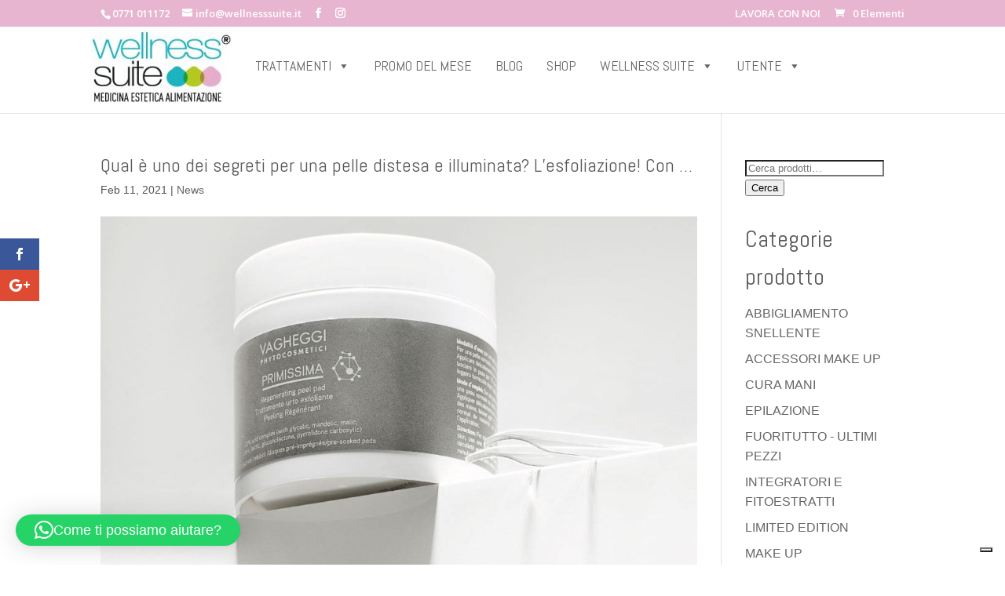

--- FILE ---
content_type: text/plain
request_url: https://www.google-analytics.com/j/collect?v=1&_v=j102&a=123518131&t=pageview&_s=1&dl=https%3A%2F%2Fwellnesssuite.it%2Fqual-e-uno-dei-segreti-per-una-pelle-distesa-e-illuminata-lesfoliazione-con%2F&ul=en-us%40posix&dt=Qual%20%C3%A8%20uno%20dei%20segreti%20per%20una%20pelle%20distesa%20e%20illuminata%3F%20L%E2%80%99esfoliazione!%20Con%20...%20%E2%80%A2%20Wellness%20Suite&sr=1280x720&vp=1280x720&_u=IEBAAEABAAAAACAAI~&jid=1240014741&gjid=1125759515&cid=1421723228.1769440116&tid=UA-31680635-22&_gid=179828465.1769440116&_r=1&_slc=1&z=1173991354
body_size: -451
content:
2,cG-DQP8D14S47